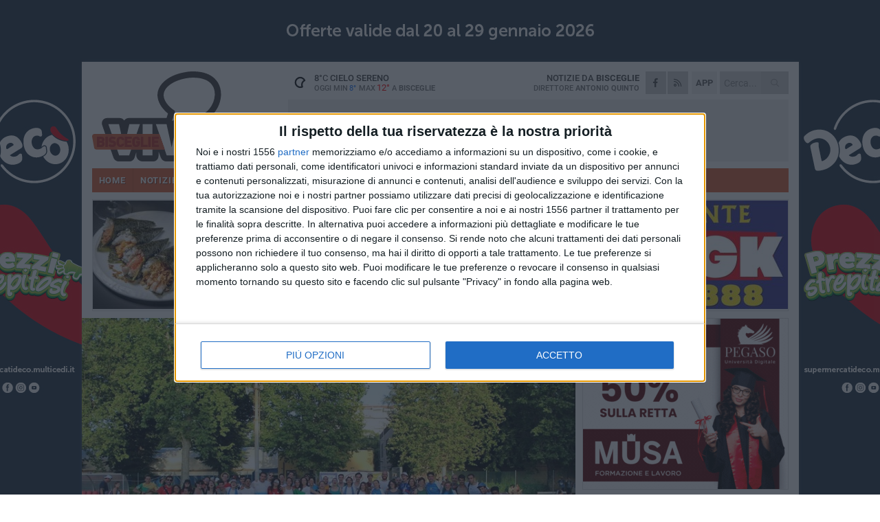

--- FILE ---
content_type: text/html; charset=utf-8
request_url: https://www.bisceglieviva.it/sport/gli-stati-uniti-conquistano-la-coppa-del-mondo-di-quidditch-2018/
body_size: 20044
content:
<!DOCTYPE html>
<html lang="it" class="response svg fxd ">
<head prefix="og: http://ogp.me/ns# fb: http://ogp.me/ns/fb#">
    <title>Firenze: gli Stati Uniti conquistano la Coppa del Mondo di Quidditch 2018</title>
    <meta name="description" content="Le 29 squadre delle diverse nazionali si sono contese il titolo nel capoluogo toscano" />
<meta name="viewport" content="width=device-width, initial-scale=1.0">    <meta name="apple-mobile-web-app-title" content="BisceglieViva">
    <meta name="apple-mobile-web-app-status-bar-style" content="black-translucent">
<link rel="canonical" href="https://www.bisceglieviva.it/sport/gli-stati-uniti-conquistano-la-coppa-del-mondo-di-quidditch-2018/" />    <link rel="amphtml" href="https://www.bisceglieviva.it/amp/sport/gli-stati-uniti-conquistano-la-coppa-del-mondo-di-quidditch-2018/" />                    <link rel="apple-touch-icon" href="https://static.gocity.it/bisceglieviva/img/touch-60.png">
    <link rel="apple-touch-icon" sizes="76x76" href="https://static.gocity.it/bisceglieviva/img/touch-76.png">
    <link rel="apple-touch-icon" sizes="120x120" href="https://static.gocity.it/bisceglieviva/img/touch-120.png">
    <link rel="apple-touch-icon" sizes="152x152" href="https://static.gocity.it/bisceglieviva/img/touch-152.png">
    <link rel="icon" href="https://static.gocity.it/bisceglieviva/img/favicon.ico" type="image/x-icon" />
    <link rel="icon" type="image/png" href="https://static.gocity.it/bisceglieviva/img/favicon-32x32.png" sizes="32x32" />
    <link rel="icon" type="image/png" href="https://static.gocity.it/bisceglieviva/img/favicon-16x16.png" sizes="16x16" />
    <link rel="alternate" type="application/rss+xml" href="https://www.bisceglieviva.it/rss/" title="RSS feed BisceglieViva" />
    <meta property="og:type" content="article" />
<meta property="og:url" content="https://www.bisceglieviva.it/sport/gli-stati-uniti-conquistano-la-coppa-del-mondo-di-quidditch-2018/" />    <meta property="og:site_name" content="BisceglieViva" />
<meta property="fb:app_id" content="206733831146291" />    <meta property="fb:pages" content="353501391399321" /><meta property="article:publisher" content="353501391399321" />    <meta property="og:title" content="Firenze: gli Stati Uniti conquistano la Coppa del Mondo di Quidditch 2018" />
    <meta property="og:description" content="Le 29 squadre delle diverse nazionali si sono contese il titolo nel capoluogo toscano" />
    <meta property="og:image" content="https://bisceglie.gocity.it/library/media/quidditch1.jpg" />
    <meta property="article:section" content="Sport Plus" />
    <meta property="article:published_time" content="2018-07-03T15:34:37 GMT" />
    <meta property="article:modified_time" content="2018-07-04T06:26:00 GMT" />
<meta name="language" content="italian" /><meta name="google-site-verification" content="R2OUM6MWSP-jjjfr2S1-1cTuDQGxvh6JU1Qt0OwruHs" /><meta name="msvalidate.01" content="4BFAE9A7E4A3E9C22EA5C6CCD2C5FDE3" />    <link href="/bundles/css?v=dEeyNGnslQSdMQALmI0cEwyeZYLMDaeLtsKTp10fewU1" rel="preload" as="style" /><link href="/bundles/css?v=dEeyNGnslQSdMQALmI0cEwyeZYLMDaeLtsKTp10fewU1" rel="stylesheet"/>

    <link href="/bundles/deferred?v=EI2w7refD0IkrP_INU39w6BvGGKgAPw3aeDdDjBHlqI1" rel="preload" as="style" /><link href="/bundles/deferred?v=EI2w7refD0IkrP_INU39w6BvGGKgAPw3aeDdDjBHlqI1" rel="stylesheet"/>

    <link href="/bundles/icons?v=6URXDt_XKQp7_YTGi-536yZGVljGYpsX7yKYSj3eWm01" rel="preload" as="style" /><link href="/bundles/icons?v=6URXDt_XKQp7_YTGi-536yZGVljGYpsX7yKYSj3eWm01" rel="stylesheet"/>

    <link href="/style?v=142320" rel="stylesheet"><link href="/style?v=142320" rel="stylesheet" /><style>.svg #site-logo { background-image: url('https://static.gocity.it/bisceglieviva/img/logo.svg');} .xmas.svg #site-logo { background-image: url('https://static.gocity.it/bisceglieviva/img/logo-xmas.svg');} .svg .report-index #site .content, .report #site .content .section-logo span {background-image:url('https://static.gocity.it/bisceglieviva/img/ireport.svg');} @media only screen and (max-width: 1023px) {.response.svg .collapse #site-logo { background-image: url('https://static.gocity.it/bisceglieviva/img/logo-text-inv.svg'); }.response.svg.xmas .collapse #site-logo { background-image: url('https://static.gocity.it/bisceglieviva/img/logo-text-inv-xmas.svg');}}
.ads-exp, .ads-exp a{max-height:70px;}</style>
    <script type="application/ld+json">[{ "@context": "http://schema.org", "@type":"WebSite","@id":"#website","name":"BisceglieViva", "alternateName":"BisceglieViva", "url":"https://www.bisceglieviva.it", "potentialAction":{ "@type":"SearchAction","target":"https://www.bisceglieviva.it/cerca/?search={search_term_string}","query-input":"required name=search_term_string"}}, { "@context": "http://schema.org", "@type":"Organization","@id":"#organization","name":"Viva Network","url":"http://www.vivanetwork.it", "logo":"http://www.vivanetwork.it/images/viva-network-logo.png", "sameAs":["https://www.facebook.com/viva24/"]}]</script>
    
        <script type="application/ld+json">{ "@context": "http://schema.org", "@type" : "NewsArticle", "headline" : "Gli Stati Uniti conquistano la Coppa del Mondo di Quidditch 2018", "alternativeHeadline" : "Gli Stati Uniti conquistano la Coppa del Mondo di Quidditch 2018. Le 29 squadre delle diverse nazionali si sono sfidate a Firenze ", "articleSection": "Sport Plus", "author":{"@type":"Person","name":"Cristina Scarasciullo"}, "dateCreated" : "2018-07-03T15:34:37Z", "datePublished" : "2018-07-03T15:34:37Z", "dateModified" : "2018-07-04T06:26:00Z", "publisher":{"@type":"Organization","name":"BisceglieViva", "logo":{"@type":"ImageObject","url":"https://static.gocity.it/bisceglieviva/img/logo-text.png", "width" : 210, "height" : 30}}, "description" : "Pluffa. Bolide. Boccino. Scopa.Quattro parole che per molti potrebbero non significare nulla, ma che per gli oltre 4 mila appassionati accorsi da tutto il mondo a Firenze per la Coppa del Mondo di Quidditch sono gli elementi fondamentali della loro passione comune, un gioco, anzi un vero e proprio sport, la riproposizione \"babbana\" del Quidditch, lo sport praticato nella scuola di magia di Hogwarts e nato dalla fantasia di J.K. Rowling. I primi a credere in questo sport decisamente magico che in Italia è ancora semisconosciuto è stata Human Company, azienda che si occupa turismo all'aria...", "mainEntityOfPage":{"@type":"URL"}, "url" : "https://www.bisceglieviva.it/sport/gli-stati-uniti-conquistano-la-coppa-del-mondo-di-quidditch-2018/", "image":{"@type":"ImageObject","url":"https://bisceglie.gocity.it/library/media/quidditch1.jpg", "width":986, "height":657}}</script>

    
        <style>
    .bubble-color .btn.btn-action { background-color: #1549A2; border-color: #2E5EB3; box-shadow: 0px 1px 0px #123D88; }
    .bubble-color h3.story-title, .bubble-color span.story-title, div.bubble.bubble-color { background-color: #174dab; border-right: solid 4px #144599; }
    span.bubble-arrow.bubble-color { border-color: #174dab transparent transparent transparent; }
    div.bubble.bubble-color img { border-color: #123D88; }
    .page-index .index span.title { color: #174dab; }
        </style>

    <script async src="//pagead2.googlesyndication.com/pagead/js/adsbygoogle.js"></script>
<link rel="stylesheet" href="https://assets.evolutionadv.it/networkviva_it/networkviva_it-CLS.css"><script src="https://assets.evolutionadv.it/networkviva_it/networkviva_it.new.js" data-cfasync="false"></script>    </head>
<body class="non-graphic collapse splitted sport ">
    
    <span class="ads-skin-containter" data-url="/adv/skin/99/"></span>
    <div id="site">
        <div id="main" class="container">
            <div id="header-wrapper">
    <div class="container">
        <header id="header">
            <div id="header-overlay"></div>
            <div id="header-main">
                <div id="header-logo">                    <div id="site-logo" >
                        <a href="/">BisceglieViva</a>
                        <img class="print" src="https://static.gocity.it/bisceglieviva/img/logo.png" />
                    </div>
                    <div id="header-fanpage">
                        <div id="fanpage">
                        <span class="fan-counter">30.568</span>
                            <a id="fanpage-button" href="https://www.facebook.com/bisceglieviva.it/" target="_blank" rel="nofollow">FANPAGE</a>
                        </div>
                    </div>
                </div>
                <div id="header-logo-url" class="print">bisceglieviva.it</div>
                <div id="header-middle">
                    <div id="header-middle-top">
                        <div id="header-meteo">
    <a href="/meteo/" title="Previsioni meteo a Bisceglie"><div id="meteo-header" class="meteo-icon"><canvas width="28" height="28" data-icon="01n" data-color="" class="icon"></canvas></div></a>
        <div class="meteo">
            <a href="/meteo/" title="Previsioni meteo a Bisceglie">
8<span>°C</span> cielo sereno                <div class="meteo-temp">Oggi Min<span class="meteo-min">8°</span>Max<span class="meteo-max">12°</span> a <strong>Bisceglie</strong></div>
            </a>
        </div>

                        </div>
                        <div class="search-block">
                            <form action="/cerca/" method="GET">
                                <input type="search" class="search" name="search" placeholder="Cerca..." />
                                <button class="icon"><i class="far fa-search"></i></button>
                            </form>
                        </div>
<a href="http://m.bisceglieviva.it/apps/download/"   target="_blank"  >
                            <div id="header-app">APP</div>
                        </a>                        <div id="header-social">
                            <a href="https://www.facebook.com/bisceglieviva.it" target="_blank"><i class="fab fa-facebook-f social social-facebook"></i></a>                            <a href="/rss/" title="BisceglieViva - Feed Rss"><i class="far fa-rss social social-rss"></i></a>
                        </div>
                        <div id="header-daily">
                            <p class="tagline">Notizie da <strong>Bisceglie</strong><span>Direttore <strong>Antonio Quinto</strong></span></p>
                        </div>
                        <div class="clear"></div>
                    </div>
                    <div id="header-banner">

<div class="ads-containter" data-url="/adv/banner/5/"></div>
                    </div>
                    <div class="clear"></div>
                </div>
                <button type="button" id="menu-toggle" class="btn header-btn">
                    <span class="far fa-2x fa-bars"></span>
                    <span class="btn-undertext">Menu</span>
                </button><div id="mobile-weather">    <a href="/meteo/" title="Previsioni meteo a Bisceglie"><div id="mobile-meteo-header" class="meteo-icon"><canvas width="28" height="28" data-icon="01n" data-color="white" class="icon"></canvas></div></a>
        <div class="meteo">
            <a href="/meteo/" title="Previsioni meteo a Bisceglie">
8<span>°C</span> cielo sereno                <div class="meteo-temp">Oggi Min<span class="meteo-min">8°</span>Max<span class="meteo-max">12°</span> a <strong>Bisceglie</strong></div>
            </a>
        </div>
</div>
            </div>
            <div class="clear"></div>
            <div id="menu">
                <nav>
                    <ul>

            <li class="firstitem">
                <a href="/" >HOME</a>
            </li>
            <li >
                <a href="/notizie/" >NOTIZIE</a>
                <span class="expander"></span>
                <ul>
<li ><a href="/notizie/?cat=cronaca">Cronaca</a></li>
<li ><a href="/notizie/?cat=politica">Politica</a></li>
<li ><a href="/notizie/?cat=attualita">Attualità</a></li>
<li ><a href="/notizie/?cat=cultura">Cultura</a></li>
<li ><a href="/notizie/?cat=spettacoli">Spettacoli</a></li>
<li ><a href="/notizie/?cat=territorio">Territorio</a></li>
<li ><a href="/notizie/?cat=scuola-e-formazione">Scuola</a></li>
<li ><a href="/notizie/?cat=economia-e-lavoro">Economia e lavoro</a></li>
<li ><a href="/notizie/?cat=associazioni">Associazioni</a></li>
<li ><a href="/notizie/?cat=cultura-e-spettacoli">Religioni</a></li>
                </ul>
            </li>
            <li class="open">
                <a href="/sport/" >SPORT</a>
                <span class="expander"></span>
                <ul>
<li ><a href="/sport/?cat=atletica-leggera">Atletica leggera</a></li>
<li ><a href="/sport/?cat=basket">Basket</a></li>
<li ><a href="/sport/?cat=calcio">Calcio</a></li>
<li ><a href="/sport/?cat=calcio-a-5">Calcio a 5</a></li>
<li ><a href="/sport/?cat=ciclismo">Ciclismo</a></li>
<li ><a href="/sport/?cat=rugby">Rugby</a></li>
<li ><a href="/sport/?cat=tennis">Sport a 360°</a></li>
<li ><a href="/sport/?cat=tennis-1">Tennis</a></li>
<li ><a href="/sport/?cat=volley">Volley</a></li>
                </ul>
            </li>
            <li >
                <a href="/rubriche/" >RUBRICHE</a>
                <span class="expander"></span>
                <ul>
<li ><a href="/rubriche/un-pediatra-sul-web/">Un pediatra sul web</a></li>
<li ><a href="/rubriche/dare-la-vita/">Dare la vita</a></li>
<li ><a href="/rubriche/morte-di-un-gettonista/">Morte di un gettonista</a></li>
<li ><a href="/rubriche/il-ponte-dell-alma/">Il Ponte dell'Almà</a></li>
<li ><a href="/rubriche/le-ragnatele-di-ersilia/">Le ragnatele di Ersilia</a></li>
<li ><a href="/rubriche/colloquio-con-l-assente/">Colloquio con l'assente</a></li>
<li ><a href="/rubriche/le-parole-di-sherazade/">Le parole di Sherazade</a></li>
<li ><a href="/rubriche/t-innova-per-la-tua-impresa/">T-innova per la tua impresa</a></li>
<li ><a href="/rubriche/enapa-e-caf-confagricoltura/">ENAPA e CAF Confagricoltura</a></li>
<li ><a href="/rubriche/natura-varia/">Natura varia</a></li>
                </ul>
            </li>
            <li >
                <a href="/eventi/" >AGENDA</a>
            </li>
            <li >
                <a href="/ireport/" >iREPORT</a>
            </li>
            <li >
                <a href="/meteo/" >METEO</a>
            </li>
            <li >
                <a href="/video/" >VIDEO</a>
            </li>
            <li >
                <a href="/rubriche/farmacie-di-turno/"  target="_blank">FARMACIE</a>
            </li>
            <li >
                <a href="/necrologi/" >NECROLOGI</a>
            </li>
<li class="search-block">
    <form action="/cerca/" method="GET">
        <input type="search" class="search" name="search" placeholder="Cerca..." />
        <button class="icon"><i class="far fa-search"></i></button>
    </form>
</li>
                    </ul>
                </nav>
            </div>
          </header>
    </div>
    <div class="clear"></div>
</div>


            <div class="ads-containter ads-mega ads-mega-page" data-url="/adv/banner/108/"></div>
            <div id="gctyvvadblck"></div>
            <div class="content-wrapper ">
                
                <div class="content-side-wrapper content-first">
                    
    <div class="content categorized">
        <article class=" mode1">
            <ul class="breadcrumbs noborder"><li><i class="far fa-angle-right"></i><a href="/" title="Home">Home</a></li><li><i class="far fa-angle-right"></i><a href="/sport/" title="Notizie sportive">Notizie sportive</a></li></ul><script type="application/ld+json">{ "@context": "http://schema.org", "@type" : "BreadcrumbList", "itemListElement": [{ "@type": "ListItem", "position": 1, "item": { "@id": "https://www.bisceglieviva.it/", "name": "Home" } },{ "@type": "ListItem", "position": 2, "item": { "@id": "https://www.bisceglieviva.it/sport/", "name": "Notizie sportive" } }]}</script>
            <header>
                <figure><img src="https://bisceglie.gocity.it/library/media/quidditch1.jpg" class="responsive content-img" alt="La nazionale italiana di quidditch" /><figcaption class="content-img-caption">La nazionale italiana di quidditch</figcaption></figure>
                <div>
                    <span class="category"  style="color:#174dab; background-color:#174dab">Sport Plus</span><h1>Gli Stati Uniti conquistano la Coppa del Mondo di Quidditch 2018</h1><p class="tagline">Le 29 squadre delle diverse nazionali si sono sfidate a Firenze <span></span></p>
                </div>
            </header>
            <div class="clear"></div>
            <div class="contentdate">
                <span class="datezone">Italia - </span>mercoledì 4 luglio 2018
<span class="datetime"><i class="far fa-clock"></i> 17.20</span>                                            </div>
            <div class="ads-containter ads-page ads-content" data-url="/adv/banner/80/"></div>            <div class="sharing" data-url="https://www.bisceglieviva.it/sport/gli-stati-uniti-conquistano-la-coppa-del-mondo-di-quidditch-2018/" data-title="Firenze: gli Stati Uniti conquistano la Coppa del Mondo di Quidditch 2018" data-counter="32" data-comments="0" data-app="206733831146291"></div>
            <div id="author" class="author right"><a  rel="author"><div><span class="author-top">A cura di</span><span class="author-name"> Cristina Scarasciullo</span></div></a></div><div class="clear"></div>
            <div class="clear"></div>
            <div class="ads-containter ads-custom " ><div id="video-evo-player" class="player_evolution"><span class="evo-label-logo">Powered by <a target="_blank" href="https://evolutiongroup.digital/"><img src="https://evolutiongroup.digital/wp-content/themes/evolution_group/assets/static/logo/logo-evolutiongroup-black.svg" alt="powered by evolution group"></a></span></div></div>
            
            <div class="p first"><div>Pluffa. Bolide. Boccino. Scopa.</div><div>Quattro parole che per molti potrebbero non significare nulla, ma che per gli oltre 4 mila appassionati accorsi da tutto il mondo a Firenze per la Coppa del Mondo di Quidditch sono gli elementi fondamentali della loro passione comune, un gioco, anzi un vero e proprio sport, la riproposizione "babbana" del Quidditch, lo sport praticato nella scuola di magia di Hogwarts e nato dalla fantasia di J.K. Rowling.</div><div> </div><div>I primi a credere in questo sport decisamente magico che in Italia è ancora semisconosciuto è stata Human Company, azienda che si occupa turismo all'aria aperta, e che, insieme all'Associazione italiana di quidditch, ha presentato la candidatura di Firenze ai mondiali.</div><div> </div><div>Il capoluogo toscano si è così trasformato per un weekend nella capitale mondiale del Quidditch babbano e le 29 squadre nazionali si sono sfidate sul rettangolo di gioco per portarsi a casa la Coppa del mondo. A spuntarla è stata la formazione degli Stati Uniti, che in finale ha superato il Belgio con una prestazione di carattere. L'Italia si è piazzata ottava dopo aver perso ai quarti con la Gran Bretagna per 60-80* in una gara combattutissima e molto equilibrata, risolta solo dalla conquista del boccino d'oro (30 punti) da parte della formazione inglese che ha messo fine all'incontro.</div><div> </div><div>«Il quidditch è uno sport magnifico, divertente, inclusivo e che, per fortuna, racchiude ancora tanto di quello spirito che dovrebbe essere parte fondante di ogni disciplina. Il divertimento e la contentezza di fare gruppo dando il massimo crescendo assieme, lo permeano. La magia non sta nel volare, sta nel riuscire a raccogliere ragazzi e ragazze da ogni dove con la voglia di giocare e divertirsi facendo quidditch. - ha commentato su Facebook Tommaso Corcioni, membro della Nazionale Italiana - Il quidditch non ha vita facile perché spesso indicato come scherzo più che sport. Difficile far cambiare idea a chi non prova; difficile che non si cambi idea dopo aver provato.»</div><div> </div><div>Non c'è alcuna distinzione tra i giocatori di Quidditch: uomini e donne giocano insieme senza esclusione di colpi, la parola d'ordine è semplicemente divertirsi, e farlo insieme. La tradizione vuole che al termine di ogni match le due squadre facciano una foto insieme, mischiando le maglie a testimonianza dell'integrazione che questa disciplina porta con sé.</div><div> </div><div>In Italia il Quidditch non è ancora percepito come uno sport, motivo per cui il piazzamento nella top ten della formazione azzurra è un risultato eccezionale. In paesi come gli Stati Uniti o l'Australia (ultimi due vincitori della coppa), questa è una disciplina praticata anche nei college, esistono campionati nazionali e centinaia di squadre che permettono di alzare sempre di più il livello della nazionale.</div><div> </div><div id="widget-photo" class="widget widget-thumbs"><div class="widget-title"><span class="badge">6 foto</span><span class="title">A Firenze la coppa del mondo di Quidditch<span class="author"></span></span></div><div class="widget-thumbs-items"><span class="thumb"><a href="https://bisceglie.gocity.it/library/foto/2016/quidditch2.jpg" class="fresco" data-fresco-group="photoset" data-fresco-caption="quidditch " data-fresco-options="thumbnail:'https://bisceglie.gocity.it/library/foto/2016/bigbox_quidditch2.jpg'"><img src="https://bisceglie.gocity.it/library/foto/2016/bigbox_quidditch2.jpg" alt="quidditch"></a></span><span class="thumb"><a href="https://bisceglie.gocity.it/library/foto/2016/quidditch3.jpg" class="fresco" data-fresco-group="photoset" data-fresco-caption="quidditch " data-fresco-options="thumbnail:'https://bisceglie.gocity.it/library/foto/2016/bigbox_quidditch3.jpg'"><img src="https://bisceglie.gocity.it/library/foto/2016/bigbox_quidditch3.jpg" alt="quidditch"></a></span><span class="thumb"><a href="https://bisceglie.gocity.it/library/foto/2016/quidditch4.jpg" class="fresco" data-fresco-group="photoset" data-fresco-caption="quidditch " data-fresco-options="thumbnail:'https://bisceglie.gocity.it/library/foto/2016/bigbox_quidditch4.jpg'"><img src="https://bisceglie.gocity.it/library/foto/2016/bigbox_quidditch4.jpg" alt="quidditch"></a></span><span class="thumb"><a href="https://bisceglie.gocity.it/library/foto/2016/quidditch5.jpg" class="fresco" data-fresco-group="photoset" data-fresco-caption="quidditch " data-fresco-options="thumbnail:'https://bisceglie.gocity.it/library/foto/2016/bigbox_quidditch5.jpg'"><img src="https://bisceglie.gocity.it/library/foto/2016/bigbox_quidditch5.jpg" alt="quidditch"></a></span><span class="thumb"><a href="https://bisceglie.gocity.it/library/foto/2016/quidditch6.jpg" class="fresco" data-fresco-group="photoset" data-fresco-caption="quidditch " data-fresco-options="thumbnail:'https://bisceglie.gocity.it/library/foto/2016/bigbox_quidditch6.jpg'"><img src="https://bisceglie.gocity.it/library/foto/2016/bigbox_quidditch6.jpg" alt="quidditch"></a></span><span class="thumb"><a href="https://bisceglie.gocity.it/library/foto/2016/quidditch7.jpg" class="fresco" data-fresco-group="photoset" data-fresco-caption="quidditch " data-fresco-options="thumbnail:'https://bisceglie.gocity.it/library/foto/2016/bigbox_quidditch7.jpg'"><img src="https://bisceglie.gocity.it/library/foto/2016/bigbox_quidditch7.jpg" alt="quidditch"></a></span></div></div><div class="fb-quote"></div></div>
                    </article>
        
        

    <div class="index-wrapper">
        <div class="index-list index-list-mode10 index-list-2">
                <div class="index">
                    
<a href="/notizie/ztl-dal-16-gennaio-al-31-marzo-sospensione-temporanea-del-varco-di-largo-castello/" ><div class="boxed-img"><img src="https://bisceglie.gocity.it/library/media/bigbox_img_7856j.jpg" alt="ZTL, dal 16 gennaio al 31 marzo sospensione temporanea del varco di Largo Castello" /></div></a>                                        <div class="boxed-title boxed-title-dated ">
<span class="date">
                                
                                16 gennaio 2026
                            </span>                        <span class="title"><a href="/notizie/ztl-dal-16-gennaio-al-31-marzo-sospensione-temporanea-del-varco-di-largo-castello/" >ZTL, dal 16 gennaio al 31 marzo sospensione temporanea del varco di Largo Castello</a></span>
                                            </div>
                </div>
                <div class="index">
                    
<a href="/notizie/zoomiguana-conquista-trani-il-villaggio-dove-il-business-si-mette-al-servizio-del-benessere-animale-e-del-bambino-che-e-in-noi/" ><div class="boxed-img"><img src="https://bisceglie.gocity.it/library/media/bigbox_zoomiguana_trani.jpg" alt="Zoomiguana conquista Trani: il  &quot;villaggio &quot; dove il business si mette al servizio del benessere animale e del  &quot;bambino che è in noi &quot;" /></div></a>                                        <div class="boxed-title boxed-title-dated ">
<span class="date">
                                
                                16 gennaio 2026
                            </span>                        <span class="title"><a href="/notizie/zoomiguana-conquista-trani-il-villaggio-dove-il-business-si-mette-al-servizio-del-benessere-animale-e-del-bambino-che-e-in-noi/" >Zoomiguana conquista Trani: il &quot;villaggio&quot; dove il business si mette al servizio del benessere animale e del &quot;bambino che &#232; in noi&quot;</a></span>
                                            </div>
                </div>
        </div>
    </div>
        
<div class="ads-containter ads-custom  ads-page ads-content ads-content-btm"><div class="PCT2285"><script>if("none"!=window.getComputedStyle(document.currentScript.parentElement.parentElement).getPropertyValue("display")){var e=document.createElement("ins");e.setAttribute("data-revive-zoneid","2285"),e.setAttribute("data-revive-id","e590432163035a6e5fc26dac29dd7e0b"),document.currentScript.parentElement.appendChild(e)}</script><script async src="//adv.presscommtech.com/www/delivery/asyncjs.php"></script></div></div>
        <div class="comments" id="comments"><div class="fb-comments" data-href="https://www.bisceglieviva.it/sport/gli-stati-uniti-conquistano-la-coppa-del-mondo-di-quidditch-2018/" data-width="100%" data-numposts="5" ></div><div class="clear"></div></div>
        <ins data-revive-zoneid="2288" data-revive-id="e590432163035a6e5fc26dac29dd7e0b"></ins><script async src="//adv.presscommtech.com/www/delivery/asyncjs.php"></script>
<div class="ads-containter ads-page" data-url="/adv/banner/93/"></div>
<div class="ads-containter ads-page" data-url="/adv/banner/81/"></div>
<div class="ads-containter ads-custom  ads-responsive" ><div id="div-gpt-ad-1522833899511-1"><script>googletag.cmd.push(function() { googletag.display("div-gpt-ad-1522833899511-1");});</script></div></div>
        
        
<div class="ads-containter ads-custom  ads-page ads-content"><div class="PCT2286"><script>if("none"!=window.getComputedStyle(document.currentScript.parentElement.parentElement).getPropertyValue("display")){var e=document.createElement("ins");e.setAttribute("data-revive-zoneid","2286"),e.setAttribute("data-revive-id","e590432163035a6e5fc26dac29dd7e0b"),document.currentScript.parentElement.appendChild(e)}</script><script async src="//adv.presscommtech.com/www/delivery/asyncjs.php"></script></div></div>
<div class="banner banner-color banner-newsletter">
    <div class="banner-right-side">
        <div class="banner-right-side-inside">
            <span class="newsletter-title">Iscriviti alla Newsletter</span>
<form action="/newsletter/" data-ajax="true" data-ajax-loading="#newsletter-loading" data-ajax-mode="replace" data-ajax-update="#newsletter-result" id="form0" method="post">                <input class="text buttoned" name="email" id="email" placeholder="Indirizzo e-mail" data-val="true" type="email" />
                        <button type="submit" class="button buttoned" id="newsletter-signup">Iscriviti</button>
                        <span class="newsletter-result" id="newsletter-result"></span>
                        <span class="newsletter-loading" id="newsletter-loading" style="display:none"><img src="/contents/img/UI/rolling.gif" alt="loading"/></span>
                        <span class="newsletter-validation-error" data-valmsg-for="email" data-valmsg-replace="true"></span>
</form>        </div><span class="bubble-arrow"></span>
        <span class="newsletter-info">Iscrivendoti accetti i <a href="/info/privacy/newsletter/" rel="nofollow">termini</a> e la <a href="/info/privacy/" rel="nofollow">privacy policy</a></span>
    </div>
    <div class="banner-left-side">
        <img src="/contents/img/UI/newsletter-email.png" alt="Newsletter" width="100"/>
        <div class="clear"></div>
        Ricevi aggiornamenti e contenuti da Bisceglie <span>gratis</span> nella tua e-mail
    </div>
    <div class="clear"></div>
</div>
        
    <div class="index-wrapper">
        <div class="index-list index-list-mode10 index-list-8">
                <div class="index">
                    
<a href="/notizie/isole-ecologiche-a-bisceglie-gli-aggiornamenti-del-sindaco-angarano/" ><div class="boxed-img"><img src="https://bisceglie.gocity.it/library/media/bigbox_whatsapp_image_2025_12_12_at_104426j.jpg" alt="Isole ecologiche chiuse a Bisceglie, gli aggiornamenti del Sindaco Angarano" /></div></a>                                        <div class="boxed-title boxed-title-dated ">
<span class="date">
                                
                                16 gennaio 2026
                            </span>                        <span class="title"><a href="/notizie/isole-ecologiche-a-bisceglie-gli-aggiornamenti-del-sindaco-angarano/" >Isole ecologiche chiuse a Bisceglie, gli aggiornamenti del Sindaco Angarano</a></span>
                                            </div>
                </div>
                <div class="index">
                    
<a href="/sport/il-bisceglie-rugby-torna-in-campo-pedone-curioso-di-capire-dove-possiamo-arrivare/" ><div class="boxed-img"><img src="https://bisceglie.gocity.it/library/media/bigbox_bisceglie_rugby(6).jpg" alt="Il Bisceglie Rugby torna in campo, Pedone: “Curioso di capire dove possiamo arrivare”" /></div></a>                                        <div class="boxed-title boxed-title-dated ">
<span class="date">
                                
                                16 gennaio 2026
                            </span>                        <span class="title"><a href="/sport/il-bisceglie-rugby-torna-in-campo-pedone-curioso-di-capire-dove-possiamo-arrivare/" >Il Bisceglie Rugby torna in campo, Pedone: “Curioso di capire dove possiamo arrivare”</a></span>
                                            </div>
                </div>
                <div class="index">
                    
<a href="/sport/lions-bisceglie-il-bilancio-di-meta-stagione-con-il-ds-di-nardo-soddisfatto-del-lavoro-di-squadra-e-staff/" ><div class="boxed-img"><img src="https://bisceglie.gocity.it/library/media/bigbox_sergio_di_nardo33.jpg" alt="Lions Bisceglie, il bilancio di metà stagione con il ds Di Nardo: «Soddisfatto del lavoro di squadra e staff»" /></div></a>                                        <div class="boxed-title boxed-title-dated ">
<span class="date">
                                
                                16 gennaio 2026
                            </span>                        <span class="title"><a href="/sport/lions-bisceglie-il-bilancio-di-meta-stagione-con-il-ds-di-nardo-soddisfatto-del-lavoro-di-squadra-e-staff/" >Lions Bisceglie, il bilancio di met&#224; stagione con il ds Di Nardo: &#171;Soddisfatto del lavoro di squadra e staff&#187;</a></span>
                                            </div>
                </div>
                <div class="index">
                    
<a href="/notizie/la-polizia-locale-di-bisceglie-celebra-il-santo-patrono-del-corpo-san-sebastiano/" ><div class="boxed-img"><img src="https://bisceglie.gocity.it/library/media/bigbox_san_sebastiano_2025_1j.jpg" alt="La Polizia Locale di Bisceglie celebra il Santo Patrono del Corpo, San Sebastiano" /></div></a>                                        <div class="boxed-title boxed-title-dated ">
<span class="date">
                                
                                16 gennaio 2026
                            </span>                        <span class="title"><a href="/notizie/la-polizia-locale-di-bisceglie-celebra-il-santo-patrono-del-corpo-san-sebastiano/" >La Polizia Locale di Bisceglie celebra il Santo Patrono del Corpo, San Sebastiano</a></span>
                                            </div>
                </div>
                <div class="index">
                    
<a href="/notizie/bisceglie-da-voce-alle-sue-radici-al-teatro-garibaldi-la-giornata-nazionale-del-dialetto/" ><div class="boxed-img"><img src="https://bisceglie.gocity.it/library/media/bigbox_img_20250117_210608.jpg" alt="Bisceglie dà voce alle sue radici: al Teatro Garibaldi la Giornata Nazionale del Dialetto" /></div></a>                                        <div class="boxed-title boxed-title-dated ">
<span class="date">
                                
                                16 gennaio 2026
                            </span>                        <span class="title"><a href="/notizie/bisceglie-da-voce-alle-sue-radici-al-teatro-garibaldi-la-giornata-nazionale-del-dialetto/" >Bisceglie d&#224; voce alle sue radici: al Teatro Garibaldi la Giornata Nazionale del Dialetto</a></span>
                                            </div>
                </div>
                <div class="index">
                    
<a href="/notizie/il-biscegliese-renato-martire-riconfermato-vice-presidente-di-anie-confindustria-fino-al-2029/" ><div class="boxed-img"><img src="https://bisceglie.gocity.it/library/media/bigbox_renato_martire.jpg" alt="Il biscegliese Renato Martire riconfermato Vice Presidente di ANIE Confindustria fino al 2029" /></div></a>                                        <div class="boxed-title boxed-title-dated ">
<span class="date">
                                
                                15 gennaio 2026
                            </span>                        <span class="title"><a href="/notizie/il-biscegliese-renato-martire-riconfermato-vice-presidente-di-anie-confindustria-fino-al-2029/" >Il biscegliese Renato Martire riconfermato Vice Presidente di ANIE Confindustria fino al 2029</a></span>
                                            </div>
                </div>
                <div class="index">
                    <span class="fb_comments_count comments-count">1</span> <span class="comments-label"></span>
<a href="/notizie/verde-pubblico-angarano-ripresi-gli-interventi-programmati-di-potatura-e-messa-in-sicurezza/" ><div class="boxed-img"><img src="https://bisceglie.gocity.it/library/media/bigbox_icona_(8).jpg" alt="Verde pubblico, Angarano: «Ripresi gli interventi programmati di potatura e messa in sicurezza»" /></div></a>                                        <div class="boxed-title boxed-title-dated ">
<span class="date">
                                
                                15 gennaio 2026
                            </span>                        <span class="title"><a href="/notizie/verde-pubblico-angarano-ripresi-gli-interventi-programmati-di-potatura-e-messa-in-sicurezza/" >Verde pubblico, Angarano: &#171;Ripresi gli interventi programmati di potatura e messa in sicurezza&#187;</a></span>
                                            </div>
                </div>
                <div class="index">
                    
<a href="/notizie/referendum-sulla-giustizia-pubblicato-l-avviso-per-la-nomina-degli-scrutatori/" ><div class="boxed-img"><img src="https://bisceglie.gocity.it/library/media/bigbox_voto(1).jpg" alt="Referendum sulla giustizia, pubblicato l’avviso per la nomina degli scrutatori" /></div></a>                                        <div class="boxed-title boxed-title-dated ">
<span class="date">
                                
                                15 gennaio 2026
                            </span>                        <span class="title"><a href="/notizie/referendum-sulla-giustizia-pubblicato-l-avviso-per-la-nomina-degli-scrutatori/" >Referendum sulla giustizia, pubblicato l’avviso per la nomina degli scrutatori</a></span>
                                            </div>
                </div>
        </div>
    </div>

    </div>

                </div>
                <div class="right-side-wrapper">
                    
    
    
    <div class="ads-containter ads-side" data-url="/adv/banner/80/"></div>
    <div class="right-pack">
<div class="ads-containter ads-side" data-url="/adv/banner/93/"></div>
<div class="ads-containter ads-side" data-url="/adv/banner/81/"></div>
<div class="ads-native-container " data-url="/adv/native/31/"></div><div class="clear"></div>

<div class="ads-containter ads-custom  ads-side"><div class="PCT2285"><script>if("none"!=window.getComputedStyle(document.currentScript.parentElement.parentElement).getPropertyValue("display")){var e=document.createElement("ins");e.setAttribute("data-revive-zoneid","2285"),e.setAttribute("data-revive-id","e590432163035a6e5fc26dac29dd7e0b"),document.currentScript.parentElement.appendChild(e)}</script><script async src="//adv.presscommtech.com/www/delivery/asyncjs.php"></script></div></div>
    </div>
    <div class="right-pack right-pack-light">
<div class="ads-containter ads-custom  ads-side"><div class="PCT2286"><script>if("none"!=window.getComputedStyle(document.currentScript.parentElement.parentElement).getPropertyValue("display")){var e=document.createElement("ins");e.setAttribute("data-revive-zoneid","2286"),e.setAttribute("data-revive-id","e590432163035a6e5fc26dac29dd7e0b"),document.currentScript.parentElement.appendChild(e)}</script><script async src="//adv.presscommtech.com/www/delivery/asyncjs.php"></script></div></div>
<div class="ads-containter" data-url="/adv/banner/82/"></div>
        <div id="right-affix">
    <div class="side-wrapper">
            <div class="side-title">Pi&#249; letti questa settimana</div>
        <div class="side-list">
                <div class="side ">
                    <a href="/sport/eccellenza-sorteggiate-le-date-della-finale-di-coppa-italia/" >
                        
<img src="https://bisceglie.gocity.it/library/media/box_stadio_ventura_bisceglie_ph_mastrodonato.jpg" alt="Eccellenza, sorteggiate le date della finale di Coppa Italia" />                                                                            <span class="date">marted&#236; 13 gennaio</span>
                                                <span class="title">Eccellenza, sorteggiate le date della finale di Coppa Italia</span>
                    </a>
                </div>
                <div class="side ">
                    <a href="/sport/eccellenza-bisceglie-ospita-al-ventura-il-massafra-unione-calcio-sfida-in-trasferta-il-bitonto/" >
                        
<img src="https://bisceglie.gocity.it/library/media/box_vito_lavopa(1).jpg" alt="Eccellenza: Bisceglie ospita al “Ventura” il Massafra, Unione Calcio sfida in trasferta il Bitonto" />                                                                            <span class="date">sabato 10 gennaio</span>
                                                <span class="title">Eccellenza: Bisceglie ospita al “Ventura” il Massafra, Unione Calcio sfida in trasferta il Bitonto</span>
                    </a>
                </div>
                <div class="side ">
                    <a href="/sport/australian-open-andrea-pellegrino-eliminato-nel-primo-turno-di-qualificazione/" >
                        
<img src="https://bisceglie.gocity.it/library/media/box_pellegrino(6).jpg" alt="Australian Open: Andrea Pellegrino eliminato nel primo turno di qualificazione" />                                                                            <span class="date">luned&#236; 12 gennaio</span>
                                                <span class="title">Australian Open: Andrea Pellegrino eliminato nel primo turno di qualificazione</span>
                    </a>
                </div>
                <div class="side ">
                    <a href="/sport/lions-bisceglie-implacabili-blitz-sul-parquet-della-battistrada-porto-recanati/" >
                        
<img src="https://bisceglie.gocity.it/library/media/box_lions_vittoria_a_porto_recanatij.jpg" alt="Lions Bisceglie implacabili, blitz sul parquet della battistrada Porto Recanati" />                                                                            <span class="date">domenica 11 gennaio</span>
                                                <span class="title">Lions Bisceglie implacabili, blitz sul parquet della battistrada Porto Recanati</span>
                    </a>
                </div>
                <div class="side ">
                    <a href="/sport/sportilia-volley-cede-al-tie-break/" >
                        
<img src="https://bisceglie.gocity.it/library/media/box_sportilia_volley_bisceglie(7).jpg" alt="Sportilia Volley cede al tie-break: 2-3 con Nelly Volley" />                                                                            <span class="date">domenica 11 gennaio</span>
                                                <span class="title">Sportilia Volley cede al tie-break: 2-3 con Nelly Volley</span>
                    </a>
                </div>
                <div class="side ">
                    <a href="/sport/amara-battuta-d-arresto-per-la-star-volley-bisceglie-sul-campo-del-vesuvio-oplonti/" >
                        
<img src="https://bisceglie.gocity.it/library/media/box_star_volley_222.jpg" alt="Amara battuta d’arresto per la Star Volley Bisceglie sul campo del Vesuvio Oplonti" />                                                                            <span class="date">domenica 11 gennaio</span>
                                                <span class="title">Amara battuta d’arresto per la Star Volley Bisceglie sul campo del Vesuvio Oplonti</span>
                    </a>
                </div>
        </div>
    </div>
         <div class="ads  g-ads" ><ins class="adsbygoogle" style="display:block;width:300px;height:250px" data-ad-client="ca-pub-3454615937939067" data-ad-slot="8610254161" ></ins><script>(adsbygoogle = window.adsbygoogle || []).push({});</script></div>
    </div></div>


    

                </div>
            </div>
            <div class="clear"></div>
            <div class="clear"></div>
<div id="prefooter-wrapper">
    <div class="container">
<nav id="footer-menu">
        <ul>
                <li class="container"><a href="/notizie/" title="Notizie" >Notizie da Bisceglie</a>
                        <ul>
<li><a href="/notizie/?cat=cronaca" title="Cronaca">Cronaca</a></li><li><a href="/notizie/?cat=politica" title="Politica">Politica</a></li><li><a href="/notizie/?cat=attualita" title="Attualità">Attualità</a></li><li><a href="/notizie/?cat=cultura" title="Cultura">Cultura</a></li><li><a href="/notizie/?cat=spettacoli" title="Spettacoli">Spettacoli</a></li><li><a href="/notizie/?cat=territorio" title="Territorio">Territorio</a></li><li><a href="/notizie/?cat=scuola-e-formazione" title="Scuola">Scuola</a></li><li><a href="/notizie/?cat=economia-e-lavoro" title="Economia e lavoro">Economia e lavoro</a></li><li><a href="/notizie/?cat=associazioni" title="Associazioni">Associazioni</a></li><li><a href="/notizie/?cat=cultura-e-spettacoli" title="Religioni">Religioni</a></li>                        </ul>
                </li>
                <li class="container"><a href="/sport/" title="Sport" >Notizie sportive</a>
                        <ul>
<li><a href="/sport/?cat=atletica-leggera" title="Atletica leggera">Atletica leggera</a></li><li><a href="/sport/?cat=basket" title="Basket">Basket</a></li><li><a href="/sport/?cat=calcio" title="Calcio">Calcio</a></li><li><a href="/sport/?cat=calcio-a-5" title="Calcio a 5">Calcio a 5</a></li><li><a href="/sport/?cat=ciclismo" title="Ciclismo">Ciclismo</a></li><li><a href="/sport/?cat=rugby" title="Rugby">Rugby</a></li><li><a href="/sport/?cat=tennis" title="Sport a 360°">Sport a 360°</a></li><li><a href="/sport/?cat=tennis-1" title="Tennis">Tennis</a></li><li><a href="/sport/?cat=volley" title="Volley">Volley</a></li>                        </ul>
                </li>
                <li class="container"><a href="/rubriche/" title="Rubriche" >Le Rubriche di BisceglieViva</a>
                        <ul>
<li><a href="/rubriche/un-pediatra-sul-web/" title="BisceglieViva - Un pediatra sul web">Un pediatra sul web</a></li><li><a href="/rubriche/dare-la-vita/" title="Dare la vita">Dare la vita</a></li><li><a href="/rubriche/morte-di-un-gettonista/" title="Morte di un gettonista">Morte di un gettonista</a></li><li><a href="/rubriche/il-ponte-dell-alma/" title="Il Ponte dell'Almà">Il Ponte dell'Almà</a></li><li><a href="/rubriche/le-ragnatele-di-ersilia/" title="BisceglieViva - Le ragnatele di Ersilia">Le ragnatele di Ersilia</a></li><li><a href="/rubriche/colloquio-con-l-assente/" title="BisceglieViva - Colloquio con l'assente">Colloquio con l'assente</a></li><li><a href="/rubriche/le-parole-di-sherazade/" title="BisceglieViva - Le parole di Sherazade">Le parole di Sherazade</a></li><li><a href="/rubriche/t-innova-per-la-tua-impresa/" title="T-innova per la tua impresa">T-innova per la tua impresa</a></li><li><a href="/rubriche/enapa-e-caf-confagricoltura/" title="ENAPA e CAF Confagricoltura">ENAPA e CAF Confagricoltura</a></li><li><a href="/rubriche/natura-varia/" title="BisceglieViva - Natura varia">Natura varia</a></li>                        </ul>
                </li>
                <li class="container"><a href="/eventi/" title="Agenda eventi" >Agenda eventi di Bisceglie</a>
                </li>
                <li class="container"><a href="/ireport/" title="iReport le segnalazioni dei lettori" >Segnalazioni iReport</a>
                </li>
                <li class="container"><a href="/meteo/" title="Previsioni meteo per Bisceglie" >Previsioni meteo</a>
                </li>
                <li class="container"><a href="/video/" title="BisceglieViva TV: i video della redazione" >Video</a>
                </li>
                <li class="container"><a href="/rubriche/farmacie-di-turno/" title="Farmacie di turno a Bisceglie"  target="_blank">Farmacie di turno</a>
                </li>
                <li class="container"><a href="/necrologi/" title="Necrologi e annunci funebri a Bisceglie" >Necrologi</a>
                </li>
        </ul>
</nav>


        <div class="fixed-block-wrapper">
            <div class="fixed-block" id="footer-side">
<a href="http://m.bisceglieviva.it/apps/download/"  target="_blank" >
                                                   <div id="footer-app-logo" class="left" style="background-image: url('https://static.gocity.it/bisceglieviva/img/app.png')" ></div>
<div id="footer-app-qrcode" class="left" style="background-image: url('https://static.gocity.it/bisceglieviva/img/app-qr.png')" ></div>                                                   <div id="footer-app">
                                                       <span>BisceglieViva APP</span>
                                                       <p>
                                                           Scarica l&#39;applicazione per iPhone, iPad e Android e ricevi notizie push
                                                       </p>
                                                   </div>
                                               </a>
                    <div class="clear"></div>
                <div class="other-block"><a id="newsletter"></a>
                    <span>Iscriviti alla Newsletter</span>
                    <p>
                        Registrati per ricevere aggiornamenti e contenuti da Bisceglie nella tua casella di posta <small>Iscrivendoti accetti i <a href="/info/privacy/newsletter/" rel="nofollow">termini</a> e la <a href="/info/privacy/" rel="nofollow">privacy policy</a></small>
                    </p>
<form action="/newsletter/" data-ajax="true" data-ajax-loading="#ft-newsletter-loading" data-ajax-mode="replace" data-ajax-update="#ft-newsletter-result" id="form1" method="post">                        <span class="newsletter-result" id="ft-newsletter-result"></span>
                        <span class="newsletter-loading" id="ft-newsletter-loading"><img src="/contents/img/UI/rolling.gif" alt="loading" /></span>
                        <span class="newsletter-validation-error" data-valmsg-for="email" data-valmsg-replace="true"></span>
                        <input class="text buttoned" name="email" id="ft-email" placeholder="Indirizzo e-mail" data-val="true" type="email" />
                        <button type="submit" class="button buttoned" id="ft-newsletter-signup">Iscriviti</button>
</form>                </div>
            </div>
            <div class="clear"></div>
        </div>
    </div>
    <div class="clear"></div>
</div>
<div id="footer-wrapper">
    <div class="container">      
            <div id="footer-logo">
                <a title="InnovaNews" href="http://www.innovanews.it" rel="nofollow" target="_blank"><img alt="InnovaNews" src="https://static.gocity.it/bisceglieviva/img/innovanews.svg" /></a>
            </div>
            <div id="footer-links">
        <ul>
                <li ><a href="/info/" title="Contatti"  >Contatti</a></li>
                <li ><a href="/info/privacy/" title="Policy e Privacy"  >Policy e Privacy</a></li>
                <li class="badge"><a href="https://www.gocity.it/" title="GoCity News Platform"  rel="nofollow"   target="_blank" >GoCity News Platform</a></li>
        </ul>
   </div>

        <div class="clear"></div>
    </div>
</div>
<div id="postfooter-wrapper"><div class="container" id="postfooter"><div id="footer-daily">Notizie da <strong>Bisceglie</strong><span>Direttore <strong>Antonio Quinto</strong></span></div>&#169; 2001-2026 BisceglieViva &#232; un portale gestito da InnovaNews srl. Partita iva 08059640725. Testata giornalistica telematica registrata presso il Tribunale di Trani. Tutti i diritti riservati.
</div></div>
<div id="network-footer-wrapper">
        <div class="container">
<div id="network-footer-logo"><a   title="Viva Network"     href="http://www.vivanetwork.it" rel="nofollow" target="_blank"  ><img   alt="Viva Network"   src="https://static.gocity.it/traniviva/img/network.svg" /></a></div>            <div id="network-footer-links">
                    <ul>
                            <li class="network-current"><a href="https://www.bisceglieviva.it" title="Notizie ed eventi da BisceglieViva"   rel="nofollow"   >Bisceglie</a></li>
                            <li ><a href="https://www.andriaviva.it" title="Notizie da AndriaViva"   rel="nofollow"   >Andria</a></li>
                            <li ><a href="https://www.bariviva.it" title="Notizie da BariViva"   rel="nofollow"   >Bari</a></li>
                            <li ><a href="https://www.barlettaviva.it" title="Notizie da BarlettaViva"   rel="nofollow"   >Barletta</a></li>
                            <li ><a href="https://www.bitontoviva.it" title="Notizie da BitontoViva"   rel="nofollow"   >Bitonto</a></li>
                            <li ><a href="https://www.canosaviva.it" title="Notizie di Canosa di Puglia da CanosaViva"   rel="nofollow"   >Canosa</a></li>
                            <li ><a href="https://www.cerignolaviva.it" title="Notizie di Cerignola da CerignolaViva"   rel="nofollow"   >Cerignola</a></li>
                            <li ><a href="https://www.coratoviva.it" title="Notizie da CoratoViva"   rel="nofollow"   >Corato</a></li>
                            <li ><a href="https://www.giovinazzoviva.it" title="Notizie da GiovinazzoViva"   rel="nofollow"   >Giovinazzo</a></li>
                            <li ><a href="http://www.margheritaviva.it" title="Notizie da MargheritaViva"   rel="nofollow"   >Margherita di Savoia</a></li>
                            <li ><a href="http://www.minervinoviva.it" title="Notizie di Minervino Murge da MinervinoViva"   rel="nofollow"   >Minervino</a></li>
                            <li ><a href="http://www.modugnoviva.it" title="Notizie da ModugnoViva"   rel="nofollow"   >Modugno</a></li>
                            <li ><a href="https://www.molfettaviva.it" title="Notizie da MolfettaViva"   rel="nofollow"   >Molfetta</a></li>
                            <li ><a href="https://www.pugliaviva.it" title="Notizie dalla Puglia"   rel="nofollow"   >Puglia</a></li>
                            <li ><a href="https://www.ruvoviva.it" title="Notizie di Ruvo di Puglia da RuvoViva"   rel="nofollow"   >Ruvo</a></li>
                            <li ><a href="http://www.sanferdinandoviva.it" title="Notizie di San Ferdinando di Puglia da SanFerdinandoViva"   rel="nofollow"   >San Ferdinando</a></li>
                            <li ><a href="http://www.spinazzolaviva.it" title="Notizie da SpinazzolaViva"   rel="nofollow"   >Spinazzola</a></li>
                            <li ><a href="https://www.terlizziviva.it" title="Notizie da TerlizziViva"   rel="nofollow"   >Terlizzi</a></li>
                            <li ><a href="https://www.traniviva.it" title="Notizie ed eventi da TraniViva"   rel="nofollow"   >Trani</a></li>
                            <li ><a href="http://www.trinitapoliviva.it" title="Notizie da TrinitapoliViva"   rel="nofollow"   >Trinitapoli</a></li>
                    </ul>
            </div>
        </div>
</div>
        </div>
    </div>
    <script src="/Scripts/ads.js" type="text/javascript"></script>

<div class="ads-mobile-wrapper" id="ads-109"><div class="ads-containter ads-mobile" data-url="/adv/banner/109/"></div></div>
    <div id="gctyvvadblck-data"><div><i class="gctyvvadblck-img"></i><span>BisceglieViva funziona grazie ai messaggi pubblicitari che stai bloccando</span>Per mantenere questo sito gratuito ti chiediamo <a href="http://it.wikihow.com/Disattivare-AdBlock" target="_blank">disattivare il tuo AdBlock</a>. Grazie.</div></div>
    <script src="//ajax.googleapis.com/ajax/libs/jquery/2.1.3/jquery.min.js"></script>

    <script src="/bundles/scripts?v=ecZIzUHCqaYEjZn58BtJBt1K1ptLU_t8S7gUdTQS_GM1"></script>

        <!-- Google tag (gtag.js) -->
    <script async src="https://www.googletagmanager.com/gtag/js?id=G-EJYSSFLFTC"></script>
    <script>
        window.dataLayer = window.dataLayer || [];
        function gtag() { dataLayer.push(arguments); }
        gtag('js', new Date());

        gtag('config', 'G-EJYSSFLFTC');
    </script>

    <!-- Google tag (gtag.js) -->
    <script async src="https://www.googletagmanager.com/gtag/js?id=G-4GN0DFQEFF"></script>
    <script>
        window.dataLayer = window.dataLayer || [];
        function gtag() { dataLayer.push(arguments); }
        gtag('js', new Date());

        gtag('config', 'G-4GN0DFQEFF');
    </script>

    
    
        <script type="text/javascript">
            window.addEventListener('DOMContentLoaded', function() {
            $(".widget").on("click", ".action", function () {
                var url = $(this).attr('data-actionurl'), widget = $(this).attr('data-widget'); $.get(url, function (data) {
                    $('#' + widget).html(data);
                    if (data.indexOf("widget-galleria") > -1) { Galleria.run('#widget-photo .widget-galleria'); }
                });
            });
        });
    </script>

    

    <script>
        window.addEventListener('DOMContentLoaded', function() {
            if (!jQuery.browser.mobile) {
                var bottom = $("#prefooter-wrapper").outerHeight() + $("#footer-wrapper").outerHeight() + $("#network-footer-wrapper").outerHeight() + $("#postfooter-wrapper").outerHeight() + 10;
                if ($(window).width() > 718 && $(window).width() < 1024) { bottom = bottom + 1200; }
                function calculateAffix(element, offset) { var top = $(element).offset().top - offset; $(element).affix({ offset: { top: top, bottom: bottom } }); }
 $(document).ajaxStop(function () { setTimeout(function () { calculateAffix("#right-affix", 10); }, 3000); });             }
        });
    </script>


    <div id="fb-root"></div><script>(function (d, s, id) { var fjs = d.getElementsByTagName(s)[0]; if (d.getElementById(id)) return; var js = d.createElement(s); js.id = id; js.src = "//connect.facebook.net/it_IT/sdk.js#xfbml=1&version=v3.2&appId=206733831146291";  fjs.setAttribute('defer',''); fjs.setAttribute('async', ''); fjs.parentNode.insertBefore(js, fjs); }(document, 'script', 'facebook-jssdk'));</script>
<ins data-revive-zoneid="3949" data-revive-id="e590432163035a6e5fc26dac29dd7e0b"></ins><ins data-revive-zoneid="2287" data-revive-id="e590432163035a6e5fc26dac29dd7e0b"></ins><script async src="//adv.presscommtech.com/www/delivery/asyncjs.php"></script><script type="text/javascript" language="JavaScript" src="//codiceisp.shinystat.com/cgi-bin/getcod.cgi?USER=PCT-bisceglievi&NODW=yes&P=4" async="async"></script>            <!-- InMobi Choice. Consent Manager Tag v3.0 (for TCF 2.2) -->
        <script type="text/javascript" async=true>
            (function () {
                var host = window.location.hostname;
                var element = document.createElement('script');
                var firstScript = document.getElementsByTagName('script')[0];
                var url = 'https://cmp.inmobi.com'
                    .concat('/choice/', 'T_Mzd9bsmxbuZ', '/', host, '/choice.js?tag_version=V3');
                var uspTries = 0;
                var uspTriesLimit = 3;
                element.async = true;
                element.type = 'text/javascript';
                element.src = url;

                firstScript.parentNode.insertBefore(element, firstScript);

                function makeStub() {
                    var TCF_LOCATOR_NAME = '__tcfapiLocator';
                    var queue = [];
                    var win = window;
                    var cmpFrame;

                    function addFrame() {
                        var doc = win.document;
                        var otherCMP = !!(win.frames[TCF_LOCATOR_NAME]);

                        if (!otherCMP) {
                            if (doc.body) {
                                var iframe = doc.createElement('iframe');

                                iframe.style.cssText = 'display:none';
                                iframe.name = TCF_LOCATOR_NAME;
                                doc.body.appendChild(iframe);
                            } else {
                                setTimeout(addFrame, 5);
                            }
                        }
                        return !otherCMP;
                    }

                    function tcfAPIHandler() {
                        var gdprApplies;
                        var args = arguments;

                        if (!args.length) {
                            return queue;
                        } else if (args[0] === 'setGdprApplies') {
                            if (
                                args.length > 3 &&
                                args[2] === 2 &&
                                typeof args[3] === 'boolean'
                            ) {
                                gdprApplies = args[3];
                                if (typeof args[2] === 'function') {
                                    args[2]('set', true);
                                }
                            }
                        } else if (args[0] === 'ping') {
                            var retr = {
                                gdprApplies: gdprApplies,
                                cmpLoaded: false,
                                cmpStatus: 'stub'
                            };

                            if (typeof args[2] === 'function') {
                                args[2](retr);
                            }
                        } else {
                            if (args[0] === 'init' && typeof args[3] === 'object') {
                                args[3] = Object.assign(args[3], { tag_version: 'V3' });
                            }
                            queue.push(args);
                        }
                    }

                    function postMessageEventHandler(event) {
                        var msgIsString = typeof event.data === 'string';
                        var json = {};

                        try {
                            if (msgIsString) {
                                json = JSON.parse(event.data);
                            } else {
                                json = event.data;
                            }
                        } catch (ignore) { }

                        var payload = json.__tcfapiCall;

                        if (payload) {
                            window.__tcfapi(
                                payload.command,
                                payload.version,
                                function (retValue, success) {
                                    var returnMsg = {
                                        __tcfapiReturn: {
                                            returnValue: retValue,
                                            success: success,
                                            callId: payload.callId
                                        }
                                    };
                                    if (msgIsString) {
                                        returnMsg = JSON.stringify(returnMsg);
                                    }
                                    if (event && event.source && event.source.postMessage) {
                                        event.source.postMessage(returnMsg, '*');
                                    }
                                },
                                payload.parameter
                            );
                        }
                    }

                    while (win) {
                        try {
                            if (win.frames[TCF_LOCATOR_NAME]) {
                                cmpFrame = win;
                                break;
                            }
                        } catch (ignore) { }

                        if (win === window.top) {
                            break;
                        }
                        win = win.parent;
                    }
                    if (!cmpFrame) {
                        addFrame();
                        win.__tcfapi = tcfAPIHandler;
                        win.addEventListener('message', postMessageEventHandler, false);
                    }
                };

                makeStub();

                function makeGppStub() {
                    const CMP_ID = 10;
                    const SUPPORTED_APIS = [
                        '2:tcfeuv2',
                        '6:uspv1',
                        '7:usnatv1',
                        '8:usca',
                        '9:usvav1',
                        '10:uscov1',
                        '11:usutv1',
                        '12:usctv1'
                    ];

                    window.__gpp_addFrame = function (n) {
                        if (!window.frames[n]) {
                            if (document.body) {
                                var i = document.createElement("iframe");
                                i.style.cssText = "display:none";
                                i.name = n;
                                document.body.appendChild(i);
                            } else {
                                window.setTimeout(window.__gpp_addFrame, 10, n);
                            }
                        }
                    };
                    window.__gpp_stub = function () {
                        var b = arguments;
                        __gpp.queue = __gpp.queue || [];
                        __gpp.events = __gpp.events || [];

                        if (!b.length || (b.length == 1 && b[0] == "queue")) {
                            return __gpp.queue;
                        }

                        if (b.length == 1 && b[0] == "events") {
                            return __gpp.events;
                        }

                        var cmd = b[0];
                        var clb = b.length > 1 ? b[1] : null;
                        var par = b.length > 2 ? b[2] : null;
                        if (cmd === "ping") {
                            clb(
                                {
                                    gppVersion: "1.1", // must be “Version.Subversion”, current: “1.1”
                                    cmpStatus: "stub", // possible values: stub, loading, loaded, error
                                    cmpDisplayStatus: "hidden", // possible values: hidden, visible, disabled
                                    signalStatus: "not ready", // possible values: not ready, ready
                                    supportedAPIs: SUPPORTED_APIS, // list of supported APIs
                                    cmpId: CMP_ID, // IAB assigned CMP ID, may be 0 during stub/loading
                                    sectionList: [],
                                    applicableSections: [-1],
                                    gppString: "",
                                    parsedSections: {},
                                },
                                true
                            );
                        } else if (cmd === "addEventListener") {
                            if (!("lastId" in __gpp)) {
                                __gpp.lastId = 0;
                            }
                            __gpp.lastId++;
                            var lnr = __gpp.lastId;
                            __gpp.events.push({
                                id: lnr,
                                callback: clb,
                                parameter: par,
                            });
                            clb(
                                {
                                    eventName: "listenerRegistered",
                                    listenerId: lnr, // Registered ID of the listener
                                    data: true, // positive signal
                                    pingData: {
                                        gppVersion: "1.1", // must be “Version.Subversion”, current: “1.1”
                                        cmpStatus: "stub", // possible values: stub, loading, loaded, error
                                        cmpDisplayStatus: "hidden", // possible values: hidden, visible, disabled
                                        signalStatus: "not ready", // possible values: not ready, ready
                                        supportedAPIs: SUPPORTED_APIS, // list of supported APIs
                                        cmpId: CMP_ID, // list of supported APIs
                                        sectionList: [],
                                        applicableSections: [-1],
                                        gppString: "",
                                        parsedSections: {},
                                    },
                                },
                                true
                            );
                        } else if (cmd === "removeEventListener") {
                            var success = false;
                            for (var i = 0; i < __gpp.events.length; i++) {
                                if (__gpp.events[i].id == par) {
                                    __gpp.events.splice(i, 1);
                                    success = true;
                                    break;
                                }
                            }
                            clb(
                                {
                                    eventName: "listenerRemoved",
                                    listenerId: par, // Registered ID of the listener
                                    data: success, // status info
                                    pingData: {
                                        gppVersion: "1.1", // must be “Version.Subversion”, current: “1.1”
                                        cmpStatus: "stub", // possible values: stub, loading, loaded, error
                                        cmpDisplayStatus: "hidden", // possible values: hidden, visible, disabled
                                        signalStatus: "not ready", // possible values: not ready, ready
                                        supportedAPIs: SUPPORTED_APIS, // list of supported APIs
                                        cmpId: CMP_ID, // CMP ID
                                        sectionList: [],
                                        applicableSections: [-1],
                                        gppString: "",
                                        parsedSections: {},
                                    },
                                },
                                true
                            );
                        } else if (cmd === "hasSection") {
                            clb(false, true);
                        } else if (cmd === "getSection" || cmd === "getField") {
                            clb(null, true);
                        }
                        //queue all other commands
                        else {
                            __gpp.queue.push([].slice.apply(b));
                        }
                    };
                    window.__gpp_msghandler = function (event) {
                        var msgIsString = typeof event.data === "string";
                        try {
                            var json = msgIsString ? JSON.parse(event.data) : event.data;
                        } catch (e) {
                            var json = null;
                        }
                        if (typeof json === "object" && json !== null && "__gppCall" in json) {
                            var i = json.__gppCall;
                            window.__gpp(
                                i.command,
                                function (retValue, success) {
                                    var returnMsg = {
                                        __gppReturn: {
                                            returnValue: retValue,
                                            success: success,
                                            callId: i.callId,
                                        },
                                    };
                                    event.source.postMessage(msgIsString ? JSON.stringify(returnMsg) : returnMsg, "*");
                                },
                                "parameter" in i ? i.parameter : null,
                                "version" in i ? i.version : "1.1"
                            );
                        }
                    };
                    if (!("__gpp" in window) || typeof window.__gpp !== "function") {
                        window.__gpp = window.__gpp_stub;
                        window.addEventListener("message", window.__gpp_msghandler, false);
                        window.__gpp_addFrame("__gppLocator");
                    }
                };

                makeGppStub();

                var uspStubFunction = function () {
                    var arg = arguments;
                    if (typeof window.__uspapi !== uspStubFunction) {
                        setTimeout(function () {
                            if (typeof window.__uspapi !== 'undefined') {
                                window.__uspapi.apply(window.__uspapi, arg);
                            }
                        }, 500);
                    }
                };

                var checkIfUspIsReady = function () {
                    uspTries++;
                    if (window.__uspapi === uspStubFunction && uspTries < uspTriesLimit) {
                        console.warn('USP is not accessible');
                    } else {
                        clearInterval(uspInterval);
                    }
                };

                if (typeof window.__uspapi === 'undefined') {
                    window.__uspapi = uspStubFunction;
                    var uspInterval = setInterval(checkIfUspIsReady, 6000);
                }
            })();
        </script>
        <!-- End InMobi Choice. Consent Manager Tag v3.0 (for TCF 2.2) -->
</body>
</html>

--- FILE ---
content_type: text/html; charset=utf-8
request_url: https://www.bisceglieviva.it/adv/banner/108/
body_size: -81
content:
<div class="ads ads-border"><a href="/go/adv/7448/108/" title="" target="_blank" rel="nofollow"><img src="https://puglia.gocity.it/library/banner/ad-7448-8DwWQoemv94bUcZuXqGl.jpg" title=""></a></div>

--- FILE ---
content_type: text/css; charset=utf-8
request_url: https://www.bisceglieviva.it/style?v=142320
body_size: 1007
content:

    #menu, #gctyvvadblck div, .list-more{ background-color: #DC6035; } #menu ul li { border-right: solid 1px #C6562F; } #menu ul li.open, #menu ul li.open:hover, #menu ul li:hover, #menu ul li.open:hover ul, #menu ul li:hover ul, #menu ul li.badgeitem a{ background-color: #C6562F; } #menu ul li.open ul li.open, #menu ul li.badgeitem a:hover{ background-color: #B04C2A; } #menu ul li ul li a { border-bottom: solid 1px #B04C2A; } #menu ul li ul li a:hover { background-color: #B04C2A; } #header-app:hover, #footer-app span { background-color: #DC6035; } span.story-title, h3.story-title, h3.home-title, div.bubble-color {background-color: #DC6035;border-right: solid 4px #C6562F; } span.bubble-arrow { border-color: #DC6035 transparent transparent transparent; } div.bubble-color img, .affiliation-form-title { border-color: #B04C2A; } .story span.title, .sub span.title, .widget-playlist-title, .index-secondary, .index-primary, .content h2.color, .content h3.color { color: #DC6035!important; } ul.badges li.open {background-color: #DC6035;border-color: #DC6035; } .content div.p ol li:before, .affiliation-form, .ui-datepicker-calendar .ui-state-active, .pager .current, .pager .current:hover, .side span.zone { background-color: #DC6035; } .content div.p ul.list li a, .content div.p ul.list li:before, .index span.title, .content div.p a, .content-wrapper-dark .index span.title:hover { color: #DC6035 !important } .btn.btn-action {background-color: #D15B32;border-color: #C6562F;box-shadow: 0px 1px 0px #B04C2A; } .btn.btn-big { box-shadow: 0px 3px 0px #B04C2A; } .btn.btn-action-dark {background-color: #B04C2A;border-color: #C6562F;box-shadow: 0px 1px 0px #9A4325; } .btn.btn-medium.btn-action-dark { box-shadow: 0px 2px 0px #9A4325; } .btn.btn-action:active { box-shadow: 0px 1px 0px #B04C2A; } .btn.btn-action-dark:active { box-shadow: 0px 1px 0px #B04C2A; } .index span.infotitle-top, .side span.date span.updated { color: #DC6035; } .flow ul.links li,.flow.flow-type7 span.date, .flow.flow-type9 span.date{ color: #DC6035 } .flow ul.links li:hover { color: #C6562F } .side-text-title, .native { background-color: #DC6035 } .native span.title{ background-color: #C6562F } .index span.infotitle span.updated, .index span.infotitle-top, .side span.infotitle, .activity-widget .index span.infotitle, .video-section .index span.infotitle { color: #DC6035 !important; } .activity-widget .index span.infotitle, .video-section .index span.infotitle, .color { color: #DC6035} .bottom-action {color: #DC6035;border: solid 1px #DC6035;}.bottom-action:hover { background-color: #DC6035; } .event-story span.story-title, .author-wrapper span.story-title { border-left-color: #DC6035 } #calendar-header{ background-color:#DC6035;border-bottom-color:#C6562F} .network-current a{background-color:#DC6035!important} .index-list-mode50 .index:before{background:linear-gradient(130deg, #DC6035 2%, rgba(220, 96, 53, 0.2) 60%, rgba(24,100,58,0) 100%);} @media only screen and (max-width: 1023px) { .response .collapse #header-wrapper #menu ul li.open ul { background-color: #B04C2A; } .response .collapse #header-wrapper #menu ul li.open ul li a { border-bottom: solid 1px #9A4325; } .response .collapse #header-wrapper #menu ul li.open ul li a:hover, .response .collapse #header-wrapper #menu ul li.open ul li.open { background-color: #9A4325 !important; } .response .collapse #header-wrapper { background-color: #DC6035; } .response #footer-app-logo { background-color: #DC6035; } .response .collapse #header .header-btn:not(.show) {color: #fff;background-color: #9A4325; } .response .collapse #header .header-btn:not(.show):hover {color: #fff;background-color: #9A4325; }}
#network-footer-links{margin-left:130px} #ribbon{letter-spacing: 0.1em;font-size:11px;letter-spacing:0.1em;top:50px;left:68px} @media (max-width: 1023px){.response #ribbon {top:-1px; transform: rotate(-0deg) skew(0)}}